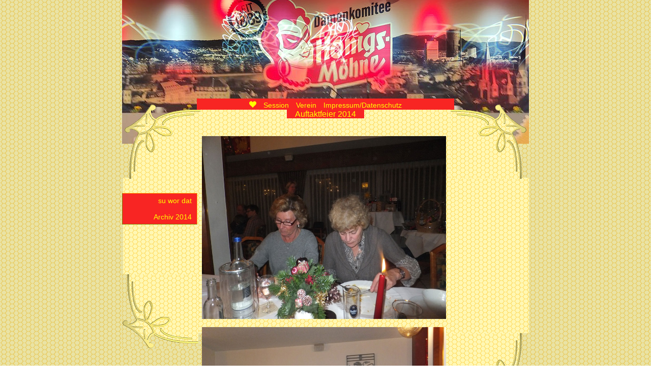

--- FILE ---
content_type: text/html; charset=UTF-8
request_url: https://hstellmach.de/honigsmoehne/moehne/archiv/2014/1111feier14/1111feier14_foto.php
body_size: 1495
content:
<!DOCTYPE html>
<html lang="de" class="no-ie">
<head>
  <meta charset="utf-8">
  <meta name="viewport" content="width=device-width, initial-scale=1">
  <link rel="shortcut icon" type="image/x-icon" href="/honigsmoehne/favicon.ico"> 
  <title>Damenkomitee Honigsmöhne e.V. von 1889</title>
<meta name="description" content="Damenkomitee Honigsmöhne e.V. von 1889, traditionsreichstes Damenkomitee im Bonner Karneval,  Brauchtum, Karnevalssitzung, Orden für Karnevalshelden Eva Stellmach von Radio Bon/Rhein-Sieg überreicht">
<meta name="keywords" content="Damenkomitee Honigsmöhne e.V. von 1889, traditionsreichstes Damenkomitee im Bonner Karneval,  Brauchtum, Karnevalssitzung, Orden für Karnevalshelden Eva Stellmach von Radio Bon/Rhein-Sieg überreicht">
<meta name="robots" content="noindex, follow">
<meta name="revisit-after" content="2 days">
    <link rel="stylesheet" type="text/css" href="/honigsmoehne/hm_style.css">
    <link rel='stylesheet' type='text/css' href='/honigsmoehne/simplelightbox-master/dist/simple-lightbox.min.css'>
    <link rel='stylesheet' type='text/css' href='/honigsmoehne/lightbox/src/touchTouch.css'>
  <script src="https://ajax.googleapis.com/ajax/libs/jquery/3.5.1/jquery.min.js"></script>
    <script src="/honigsmoehne/simplelightbox-master/dist/simple-lightbox.jquery.min.js"></script>
<script> /*Bilder nachladen*/
function init() {
var imgDefer = document.getElementsByTagName('img');
for (var i=0; i<imgDefer.length; i++) {
if(imgDefer[i].getAttribute('data-src')) {
imgDefer[i].setAttribute('src',imgDefer[i].getAttribute('data-src'));
} } }
window.onload = init;
</script>
</head>
<body style="background-image:url('/honigsmoehne/moehne/bilder/wabe_dkl.gif');">
  <div id="container">

<div id="buehnenbild">
  <a target="_self" href="/honigsmoehne/moehne/internes/ueberuns.php"><img style="margin-top:-18px;" src="/honigsmoehne/moehne/archiv/buehnenbild/sitzu24_buehnenbild.jpg" alt=""></a>
      <div id="text_buehnenbild" style="margin:-58px 0 0 198px;"><p style="color:white;font-weight:bold;font-size:0.7em">Damenkomitee Honigsmöhne Bonn e.V. von 1889</p>
    </div>  
</div>    
      <div id="moehne_nav">
        <a target="_self" href="/honigsmoehne/index.php"><img src="/honigsmoehne/moehne/bilder/herz_gelb_w14.png" alt="honigsmöhne honigsmoehne"></a>
        <!--<a class="active" target="_self" href="/honigsmoehne/moehne/aktuelles/aktuelles.php">Termine</a>-->
        <a class="active" target="_self" href="/honigsmoehne/moehne/session/session.php">Session</a>
        <a class="active" target="_self" href="/honigsmoehne/moehne/archiv/archiv_seite.php">Verein</a>
        <!--<a class="active" target="_self" href="/honigsmoehne/intern/intern.php">Verein</a>-->
        <a class="active" target="_self" href="/honigsmoehne/moehne/internes/impressum.php">Impressum/Datenschutz</a>
      </div>
    <div id="seitenkopf_lio"><img src="/honigsmoehne/moehne/bilder/seitenkopf_lio_trans.png" alt="honigsmöhne honigsmoehne"></div>
      <div id="seitenkopf_reo"><img src="/honigsmoehne/moehne/bilder/seitenkopf_reo_trans.png" alt="honigsmöhne honigsmoehne"></div>
          <div id="bgvertical"></div>
            <div id="bghorizontal"></div>
    <div id="seitenkopf_liu"><img src="/honigsmoehne/moehne/bilder/seitenkopf_li_u.png" alt="honigsmöhne honigsmoehne"></div>
      <div id="seitenkopf_reuli"><img src="/honigsmoehne/moehne/bilder/seitenkopf_li_u.png" alt="honigsmöhne honigsmoehne"></div>
        <div id="seitenkopf_reu"><img src="/honigsmoehne/moehne/bilder/seitenkopf_re_u.png" alt="honigsmöhne honigsmoehne"></div>      
  <div id="titel"><span style="padding-left:1em;padding-right:1em;background:#ff3300;"> Auftaktfeier 2014 </span></div>
    <div id="seitennavi">
      <a target="_self" href="1111feier14_text.php">su wor dat</a><br>
      <br>
      <a target="_self" href="/honigsmoehne/moehne/archiv/2014/archiv14.php">Archiv 2014</a><br/>
    </div><!--/seitennavi-->
      <div id="events_foto_11"></div>
<div id="galleriecontent">
<p class="seitennavi">
<a target="_self" href="1111feier14_text.php">su wor dat</a>
<a target="_self" href="/honigsmoehne/moehne/archiv/2014/archiv14.php">Archiv 2014</a>
</p>
<ul>
<a href="001.jpg"><img src="001.jpg" alt="" /></a><br /><a href="002.jpg"><img src="002.jpg" alt="" /></a><br /><a href="003.jpg"><img src="003.jpg" alt="" /></a><br /><a href="004.jpg"><img src="004.jpg" alt="" /></a><br /><a href="005.jpg"><img src="005.jpg" alt="" /></a><br /><a href="006.jpg"><img src="006.jpg" alt="" /></a><br /><a href="007.jpg"><img src="007.jpg" alt="" /></a><br /><a href="008.jpg"><img src="008.jpg" alt="" /></a><br /><a href="009.jpg"><img src="009.jpg" alt="" /></a><br /><a href="010.jpg"><img src="010.jpg" alt="" /></a><br /><a href="011.jpg"><img src="011.jpg" alt="" /></a><br /><a href="012.jpg"><img src="012.jpg" alt="" /></a><br /><a href="013.jpg"><img src="013.jpg" alt="" /></a><br /></ul></div><!--/galleriecontent-->
</div><!-- /container -->
</body>
</html>

--- FILE ---
content_type: text/css
request_url: https://hstellmach.de/honigsmoehne/hm_style.css
body_size: 4905
content:
* {margin:0;padding:0;}
body{height:100%;background-image:url('moehne/bilder/wabe_hell.webp');}
html{height:100%;overflow-y:scroll;}
p, td, li{font:0.9em Arial, Verdana, sans-serif;color:#808000;hyphens:auto;}
h4, h5, h6{color:#808000;}
a{color:#808000;text-decoration:none}
a:focus{outline:0;}
img{border:0;}

/*HKS 13 = #f82523 ROT*/                                                                                                                                                                                              _
.hellgelb{color:#ffffcc;}

#container{max-width:800px;height:800px;position:relative;margin:0 auto}
#buehnenbild{width:100%;height:202px;position:relative;margin:0;z-index:1;}
#text_buehnenbild{margin:-58px 0 0 198px;}

#orden{display:block;position:absolute;margin:190px 0 0 -6px;text-align:center;z-index:900;}
#orden img{width:220px;height:auto;}
#orden_events{position:absolute;margin:0 0 0 13px;text-align:center;z-index:900;}
#orden_events img{width:120px;height:auto;}
#orden_events img:hover{width:120px;height:auto;opacity:1;transform:none;}

#mottoballon{display:block;position:absolute;font:0.8em Arial, Verdana, sans-serif;color:red;width:200px;height:auto;margin:50px 0 0 0;text-align:center;transform: rotate(-16deg);z-index:910;}
#mottoballon img{width:160px;height:auto;}

#indexbild{width:160px;height:auto;position:relative;margin:-690px 0 0 104px;z-index:710;}
  #indexbild img{width:100%;height:auto;}

#moehne_nav{width:506px;height:22px;font:0.9em Arial, Verdana, sans-serif;text-align:center;position:relative;margin:-8px auto;padding:0;background-color:#f82523;z-index:500;}
 #moehne_nav a{color:yellow;display:inline;padding:0 1%;;background-color:#f82523;}

#titelbild{width:360px;height:auto;position:relative;margin:10px 0 0 150px;z-index:490;}
 #titelbild img{width:100%;}
 #titelbildindex{display:none;}

#eventbild {width:200px;height:auto;position:relative;margin:-140px 0 0 18px;z-index:1600;}
 #eventbild img {width:100%;height:auto;}
 #eventbild img:hover{transform:none;}

#eventbild_weihnachtsgruss {width:240px;height:auto;position:relative;margin:90px 0 0 270px;z-index:1500;}
 #eventbild_weihnachtsgruss img {width:240px;height:auto;}

#eventbild_ballonkreis {width:240px;height:auto;position:relative;margin:90px 0 0 270px;z-index:1500;}
 #eventbild_ballonkreis img {width:240px;height:auto;} 
   #eventbild_ballonkreis img:hover {transform: rotate(360deg); transition: 1s;} 

#eventbildindex {display:none;}

.termine_uhrzeit{font-size:0.8em;background-color:#FEFEE2;padding:0 8px;}

/*
img:hover{opacity:1;-moz-transform:scale(1.4);-ms-transform:scale(1.4);-o-transform:scale(1.4);-webkit-transform:scale(1.4);transform:scale(1.4);
                            -moz-transition:all 300ms;-ms-transition:all 300ms; -o-transition:all 300ms;-webkit-transition:all 300ms;transition:all 300ms;}

 #eventbild {width:300px;height:auto;position:relative;margin:-30px 0 0 220px;padding:10px 10px 10px 6px;border:1px solid red;text-align:center;box-shadow:2px 2px 10px #800000;
    color:#fff;background:url('/honigsmoehne/moehne/bilder/wabe_hellhell.gif');z-index:480;
              -moz-transform: rotate(-6deg);-ms-transform: rotate(-6deg);-o-transform: rotate(-6deg);-webkit-transform: rotate(-6deg);transform: rotate(-6deg);}
 #eventbild img {width:370px;height:auto;padding:10px;}
#eventbild img:hover{opacity:1;-moz-transform:scale(1.9);-ms-transform:scale(1.9);-o-transform:scale(1.9);-webkit-transform:scale(1.9);transform:scale(1.9);
                            -moz-transition:all 300ms;-ms-transition:all 300ms; -o-transition:all 300ms;-webkit-transition:all 300ms;transition:all 300ms;}
*/

/* 1111feier 
#eventbild {width:400px;height:auto;position:relative;margin:-110px 0 0 -20px;z-index:500;}
 #eventbild img {width:400px;height:auto;}
*/

/* allgemein 
#eventbild {width:500px;height:auto;position:relative;margin:-80px 0 0 0px;padding:10px 10px 10px 6px;z-index:1000;;}
 #eventbild img {width:500px;height:auto;padding:10px;}
*/

.tdright{text-align:left;width:180px;}
.tdleft{text-align:right;width:180px;}
#kartenvorverkauf{display:none;}

#mobilaktuelles{display:none;}

#event-aktuelles{font:0.9em arial,sans-serif;color:#f82523;width:140px;height:340px;position:absolute;margin:60px 0 0 586px;padding:6px;background-color:#ffffcc;border:1px solid red;text-align:center;z-index:1000;}
  #event-aktuelles	a{color:#f82523;}
  #event-aktuelles	p{line-height:20px;}

#event-legende{font:0.9em arial,sans-serif;color:#f82523;width:140px;height:130px;position:absolute;margin:420px 0 0 586px;padding:6px;background-color:#ffffcc;border:1px solid red;text-align:center;z-index:1000;}
  #event-legende a{color:#f82523;}
  #event-legende p{line-height:20px;}
  #event-legende img:hover{transform:none;}

  /* events ist eine leere Seite, damit event-aktuelles und event-legende im mobile nicht stören */
#events{display:block;}

  #biene{width:40px;height:37px;position:absolute;top:299px;left:700px;background-image:url("moehne/bilder/biene_alt.gif");z-index:1000;}
    #biene2021{width:30px;height:50px;position:absolute;top:316px;left:734px;background-size:30px;background-repeat:no-repeat;background-image:url("moehne/bilder/biene2021.png");transform: rotate(-50deg);z-index:1000;}

#footer{font:0.9em Arial,Sans-serif;color:#808000;width:170px;height:404px;position:absolute;margin:264px 0 0 570px;padding:6px;background-color:#ffffcc;border:1px solid red;text-align:center;z-index:600;}
  #footer	ul li{list-style-type:none;}

#contentarchiv{width:100%;position:absolute;margin-top:210px;text-align:center;background-color:#ffffcc;z-index:10;}
#contentarchiv p{font-size:1em;line-height:1.4em;}
.seitennav{text-align:right;}
.seitennav a{font-size:0.8em;color:#808000;padding:0 2px;}
#jubiheft{font-size:0.9em;width:104px;height:144px;padding-left:12px;position:absolute;margin-left:30px;margin-top:352px;
                background:#fffff2;border-right:2px solid #9f6;border-bottom:2px solid #9f6;z-index:90;}
#logo_bienenkorb_sub a{width:300px;height:300px;position:absolute;margin-left:23px;margin-top:276px;background-image:url('moehne/bilder/logo_bienenkorb_web_soft.png');background-repeat:no-repeat;z-index:90;}
#logo_bienenkorb a{width:10px;position:absolute;margin-left:23px;margin-top:276px;z-index:100;background-image:url('moehne/bilder/leer.png');background-repeat:no-repeat;}
#logo_bienenkorb a:hover{width:300px;height:300px;position:absolute;margin-left:23px;margin-top:276px;
                              background-image:url('moehne/bilder/logo_bienenkorb_web.png');background-repeat:no-repeat;}
#bghorizontal{width:798.4px;height:305.6px;position:absolute;left:1.6px;top:350.4px;background-image:url('moehne/bilder/wabe_hell.gif');z-index:2;}
#bgvertical{width:505.6px;height:435.2px;position:absolute;left:147.2px;top:204.8px;background-image:url('moehne/bilder/wabe_hell.gif');z-index:3;}
#seitenkopf_lio{width:150.4px;height:150.4px;position:absolute;left:4px;top:204.8px;z-index:4;}
#seitenkopf_reo{width:150.4px;height:150.4px;position:absolute;left:646px;top:204.8px;z-index:4;}
#geb{text-align:center;width:240px;height:190px;position:absolute;left:70px;top:-1px;background-image:url('geb_kuchen.png');z-index:200;}
#geb p{font-size:1.1em;width:290px;height:144px;padding:0 0 0 4%;color:yellow;line-height:140%;display: table-cell;vertical-align: middle;}
#index_orden{width:130px;height:220px;position:absolute;left:4090px;top:510px;z-index:300;}

#sitzu2020{width:170px;height:auto;position:absolute;right:0;text-align:center;margin:100px 8px 0 0;padding:4px;background:red;z-index:700;border:3px dotted white;}
#sitzu2020 a{color:yellow;}

#ballons_rot_weiss{width:130px;height:900px;position:absolute;left:690px;top:168px;z-index:100;}
#ballons_rot_weiss_kreis_1{width:180px;height:auto;position:relative;margin:-352px 0 0 -30px;z-index:700;}
  #ballons_rot_weiss_kreis_1 img{width:100%;height:auto;}
#ballons_rot_weiss_kreis_2{width:160px;height:230px;position:absolute;left:-20px;top:370px;z-index:250;}
#ballons_rot_weiss_kreis_3{width:160px;height:230px;position:absolute;left:74px;top:520px;z-index:250;}

.rotate p {width:108px;color:white;font-size:0.9em;font-weight:bold;text-align:center;padding:2px;background:red;}
.rotate {position:relative;margin:-50px 0 0 -23px;transform:rotate(30deg);z-index:350;}

#ballon_fa{width:176px;height:192px;position:absolute;left:-64px;top:80px;z-index:28;}
#ballon_hm{width:176px;height:192px;position:absolute;left:672px;top:128px;z-index:28;}
#luftschlangen_b1{width:10px;height:16px;position:absolute;left:140px;top:0;z-index:260;}
#luftschlangen_b2{width:10px;height:16px;position:absolute;left:230px;top:610px;z-index:26;}
#luftschlangen_b3{width:10px;height:16px;position:absolute;left:580px;top:270px;z-index:26;}
#luftschlangen_g1{width:10px;height:16px;position:absolute;left:170px;top:480px;z-index:260;}
#luftschlangen_g2{width:10px;height:16px;position:absolute;left:270px;top:650px;z-index:26;}
#luftschlangen_g3{width:10px;height:16px;position:absolute;left:560px;top:252px;z-index:26;}
#luftschlange_biene{position:absolute;right:23%;top:84px;text-align:right;padding-right:10px;z-index:3000;}

#hefte{width:190px;height:200px;position:relative;margin:-122px 0 0 60px;text-align:center;z-index:200;}

#titel{font:1em arial,helvetica,verdana,sans-serif;color:yellow;width:800px;height:32px;position:absolute;left:0;top:216px;text-align:center;z-index:90;}
  #titel span{background-color:#f82523 !important;padding:0 4px;border-top:2px solid white;}
#textcontent{width:440px;position:absolute;margin:60px 0 0 154px;padding:20px;text-align:justify;background-color:#ffffcc;border:1px solid #808000;z-index:10;}
  #textcontent p{line-height:1.4em;}
  .seitennav a {font-weight:bold;text-align:right;background:white;}
  .textabsatz{margin-bottom:12px;text-align:left;hyphens:none;}
  .textabsatz_sub{font-size:0.7em;text-align:left;margin:0;}
  .textabsatz_presse{font-size:0.7em;color:gray;text-align:left;margin:0;}

  .texthead{padding-top:0;font-weight:600;text-align:center;}
  .textsub{font-size:0.8em;text-align:center;margin:0 0 16px 0;}
#textcontent_centerbox {width:500px;height:auto;position:absolute;margin:60px 0 0 155px;padding:10px 0;text-align:center;background-color:#ffffcc;border:1px solid #808000;z-index:10;}  
  #textcontent_centerbox p {display:inline-block;vertical-align:top;width:90px;height:auto;padding:0;margin:4px;background:#ffc;box-shadow:2px 2px 2px #D2B48C;}
  #textcontent_centerbox img {width:100%;height:auto;margin-bottom:0;padding:0;}
#textcontent_extorden_centerbox {width:440px;position:absolute;margin:60px 0 0 157px;padding:24px;text-align:center;background:#ffc;border:1px solid #808000;z-index:10;}  
  #textcontent_extorden_centerbox p {font-size:0.8em;display:inline-block;vertical-align:top;width:134px;height:250px;line-height:100%;text-align:center;padding:0;margin:0 0 4px 0;background-image:url('moehne/bilder/extorden_bg.png');box-shadow:2px 2px 2px #D2B48C;}
  #textcontent_extorden_centerbox img {width:100%;height:auto;margin-bottom:0;padding:0;}
  .galleriebilder{width:130px;font-size:0.8em;}
#textcontent_aktuelles	{width:340px;height:400px;position:absolute;left:220px;top:244.8px;text-align:center;overflow:auto;background-color:#ffffcc;border:1px solid #808000;z-index:10;}
.textstil		{font:1em arial,helvetica,verdana,sans-serif;color:#808000;padding:20.8px;padding-right:17.6px;line-height:140%;margin-top:19.2px;text-align:justify;}

/*#gallerycontent{color:#007e72;width:100%;max-width:524px;height:auto;position:relative;margin:50px auto;padding:2px 0;text-align:center;background:#303030;z-index:10;}
    .gallery a img {display:inline-box;text-align:center;width: auto;height: 140px;padding:1px;z-index:10;}
    .gallery a:hover img {z-index: 25;}
*/

#galleriecontent  {width:480px;position:absolute;margin:60px 0 0 157px;padding:0;text-align:center;z-index:10;}
  #galleriecontent img {max-width:100%;margin-bottom:12px;}  
#content_foto{margin-top:1%;padding:0;text-align:center;}
  #content_foto img{width:100%;}
  #content_foto ul{list-style: none;padding: 0;}
  #content_foto ul > li{margin-top: 10px;text-align: center;}
  #content_foto ul > li > img{display: inline-block;}

/* lightbox vom 1.7.22 */



#gallery1 {width:480px;position:absolute;margin:60px 0 0 157px;padding:0;text-align:center;z-index:10;background:#800000;border:0;}

figcaption {
  background-color: #fff;
  font:0.9em Arial, Verdana, sans-serif;color:#808000;
  padding: 4px;
  text-align: center;
}


.photos {
    position: relative;
    display: block;
    box-sizing: border-box;
    width: 700px;
    max-width: 100%;
    margin: 40px auto;
    padding: 10px;
    border: 1px solid #aaa;
    text-align: center;
    font-size: 0;
}
.magnifier {
    position: relative;
    box-sizing: border-box;
    display: inline-block;
    vertical-align: middle;
    width: calc(50% - 8px);
    margin: 4px;
}
.magnifier img {
    position: relative;
    display: inline-block;
    width: 100%;
    height: auto;
}
#seitennavi{font: 0.9em arial, helvetica,sans-serif;color:yellow;width:136px;position:absolute;left:0;top:380px;text-align:right;padding:6px 10px 6px 0;background-color:#f82523;
					border-top:1px solid orange;border-right:1px solid orange;border-left:1px solid #808000;border-bottom:1px solid #808000;z-index:200;}
  #seitennavi a{color:yellow;text-decoration:none;}
  #seitennavi a:hover{background:yellow;color:red;}
.seitennavi{display:none;} /*auf smartphone seiten*/
#seitennavi_video{width:150px;position:relative;margin-left:770px;top:140px;z-index:90;}
#seitennavi_heft{font:14.4px arial, helvetica,sans-serif;color:#808000;position:relative;left:114px;top:234px;z-index:91;}
#fotos{font-size:12.8px;position:absolute;right:200px;top:618px;z-index:100;}
#memorycontent{width:640px;height:400px;position:relative;margin:40px auto 0 auto;padding:0;z-index:10;}
#flashcontent{width:640px;height:480px;position:absolute;left:150px;top:250px;background-color:black;z-index:23;}
#video{width:480px;position:relative;margin:60px auto 0 auto;z-index:200;}
#inhalt_video{width:100%;max-width:480px;height:auto;margin:60px auto 0 auto;text-align:center;position:relative;z-index:82;}
  .responsive-video{max-width:100%;height:auto;outline:0;}
#flashcontent_h-264{width:480px;height:360px;position:relative;margin:80px auto 0 auto;z-index:82;}
  object{outline:none;}
#gallery{width:480px;position:relative;left:150px;top:250px;text-align:center;background-image:url('moehne/bilder/wabe_hell.gif');z-index:23;}
  #gallery img{width:360px;padding:2px;}
#fotocontent{width:480px;position:relative;margin:0 auto 0 auto;padding-top:250px;text-align:center;z-index:23;}
  #fotocontent img{max-width:480px;max-height:480px;padding-top:2px;}  
  #fotocontent_mobil img{max-height:300px;padding-top:2px;}
#events_foto_11{position:absolute;margin-left:88px;z-index:20;}
#events_video_11{position:absolute;margin-left:238px;}
#sessionsheft_online{width:720px;height:600px;position:absolute;left:10px;top:20px;background-color:black;z-index:210;}
#suchlinks{font:14.4px arial, helvetica, sans-serif;color:red;}
.input{height:12px;background:#ff6;}
.orden{font-size:0.9em;color:yellow;position:absolute;padding-left:2px;background:#e3000b;}
#orden_frei_prg{width:208px;height:300px;position:absolute;left:560px;top:418px;z-index:23;background:yellow;}
#seitenkopf_liu{width:150.4px;height:150.4px;position:absolute;left:0;top:540px;z-index:4;}
#seitenkopf_reuli{width:150.4px;height:150.4px;position:absolute;left:528px;top:656px;z-index:4;}
#seitenkopf_reu{width:150.4px;height:150.4px;position:absolute;left:646px;top:656px;z-index:5;}
#klaaf{width:300px;height:395px;position:absolute;left:588px;margin-top:270px;z-index:7;}
#datum{font:0.8em arial,sans-serif;color:#808000;position:absolute;padding:0 3px 0 4px;left:73px;margin-top:210px;background:#fff;z-index:23;}
#termine{font:0.9em arial,sans-serif;color:#808000;width:180px;height:520px;position:absolute;left:48px;top:272px;padding-top:0;padding-left:3.2px;background-color:#ffffcc;border:1px solid #808000;
				text-align:center;opacity: 0.7;overflow:auto;z-index:7;}
#fuss_li{width:27.2px;height:80px;position:absolute;left:305.6px;top:184px;z-index:21;}
#vorverkauf{font:bold 1em arial, helvetica,sans-serif;color:yellow;padding:8px;border-left:2px solid #808000;border-bottom:2px solid #808000;position:absolute;left:584px;top:-26px;background:red;text-align:center;z-index:99;}
  #vorverkauf a{color:yellow;}
footer{margin:-140px 0 0 -20px;font-size:0.7em;text-align:center}    

@media (max-width: 767.98px){
body{background-image:url('moehne/bilder/wabe_hell.webp');}
#container{width:100%;height:auto;position:relative;text-align:center;}
#buehnenbild{width:auto;height:130px;position:relative;background:url('/honigsmoehne/logo_bienenkorb_mobil.png') center 2px no-repeat;}     /* KARNEVAL--> height:170px;  UND  background:url('/honigsmoehne/logo_bienenkorb_mobil.png') center 2px no-repeat;*/
#buehnenbild img{display:none;}
#text_buehnenbild{display:none;}
#moehne_nav{width:100%;height:auto;font:0.9em Arial, Verdana, sans-serif;text-align:center;margin:0;padding:1% 0;background-color:#f82523;}
 #moehne_nav a{color:#ffd700;display:inline;padding:0 2%;margin:0;background-color:#f82523;}

 #mobilaktuelles{display:block;text-align:center;margin:0;padding:0;}
 #luftschlange_biene{position:absolute;top:0;right:10px;text-align:right;padding-right:10px;z-index:3000;}

 #event-aktuelles{display:block;font:1em arial,sans-serif;color:#f82523;width:99%;height:360px;margin:270px 0 0 0;padding:6px 0;background-color:#ffffcc;border:0;text-align:center;z-index:1000;}
   #event-aktuelles a{color:#f82523;}
   #event-aktuelles p{font-size:1.2em;line-height:160%;}
   .eventbild-img:hover{transform:none;}
 #event-legende{display:block;font:0.9em arial,sans-serif;color:#f82523;width:99%;height:200px;margin:620px 0 0 0;padding:6px 0;background-color:#ffffcc;border:0;text-align:center;z-index:1000;}
   #event-legende a{color:#f82523;}
   #event-legende p{font-size:1.2em;line-height:120%;}

/* events ist eine leere Seite, damit event-aktuelles und event-legende im mobile nicht stören */
   #events{display:block;}

    #biene2021{display:none;}
#titelbild{display:none;}
#titelbild_u_eventbild{display:none;}
#titelbildindex{display:block;width:76%;max-width:500px;height:auto;position:relative;margin:6% auto -40px auto;}
 #titelbildindex img{width:100%;}

  #eventbild {display:none;}
  #eventbild_ballonkreis {display:none;}
  #eventbild_weihnachtsgruss {display:none;}
#eventbild_ballonkreis_mobil {width:80px;height:auto;position:relative;margin:90px 0 0 0;z-index:1500;}
 #eventbild_ballonkreis_mobil img {width:100px;height:auto;} 
   #eventbild_ballonkreis_mobil img:hover {transform: rotate(360deg); transition: 1s;}

   #ballons_rot_weiss_kreis_1{width:140px;height:auto;margin:0;left:0;top:0;position:absolute;}
#ballons_rot_weiss_kreis_1 img{width:100%;}

#mottoballon{color:white;position:absolute;margin:-8px 0 0 -10px;transform: rotate(-6deg);text-align:center;z-index:703;}
#mottoballon img{width:110px;height:auto;}
#orden{display:block;width:100%;height:170px;position:absolute;margin:-30px 0 0 -6px;text-align:right;z-index:702;}
#orden img{width:auto;height:170px;}
 #orden img:hover{transform:none;}
#ordensband{display:none;}
#indexbild{width:30%;height:auto;position:relative;margin:-40px 0 0 2%;z-index:710;}
  #indexbild img{width:100%;height:auto;}
#bghorizontal{display:none;}
#bgvertical{display:none;}
#seitenkopf_lio{display:none;}
#seitenkopf_reo{display:none;}
#seitenkopf_liu{display:none;}
#seitenkopf_reuli{display:none;}
#seitenkopf_reu{display:none;}
#tafel{display:none;}
    #tafelzwei{margin:-34px auto 0 auto;}
    #kartenvorverkauf{display:block;background:red;position:absolute;margin:6px 0 0 0;padding:0 4px;z-index:600;}
      #kartenvorverkauf a{color:white;font-size:0.9em;line-height:160%;}
    #bienenpatenschaft{width:100px;height:auto;position:absolute;margin:0 0 0 20px;}
      #bienenpatenschaft img{width:100%;}
#biene_eva{display:none;}
#biene{display:none;}
#bienebp{display:none;}
#geb{color:yellow;text-align:center;width:140px;height:110px;position:absolute;left:0;top:20px;background-image:url('geb_kuchen.png');background-size:100%;background-repeat:no-repeat;z-index:1100;}
#geb p{font-size:0.7em;font-weight:bold;width:290px;height:80px;padding:0 0 0 5%;color:yellow;line-height:140%;display: table-cell;vertical-align: middle;}
#titel{font:1em arial,helvetica,verdana,sans-serif;color:yellow;width:100%;height:20px;position:relative;top:6px;margin:6px auto 0 auto;padding:0;text-align:center;}
#titel span{background-color:#f82523;padding:0 4px;}
#textcontent{width:96%;max-width:440px;position:relative;margin:40px auto 0 auto;text-align:justify;background-color:#ffffcc;border:1px solid #808000;z-index:10;}
  #textcontent p{line-height:1.4em;padding:0 6px;hyphens: none}
  #textcontent img{width:100%;}
#textcontent_centerbox {width:100%;position:relative;text-align:center;margin:0;padding:0;}  
  #textcontent_centerbox p {display:inline-block;vertical-align:top;width:90px;height:auto;padding:4px;margin-bottom:4px;background-image:url('moehne/bilder/extorden_bg.png');box-shadow:2px 2px 2px #D2B48C;}
  #textcontent_centerbox img {width:100%;height:auto;margin-bottom:0;padding:0;}
  #textcontent_centerbox a {font-size:0.8em;}
  .texthead{padding-top:40px;}
#textcontent_aktuelles	{width:340px;height:400px;position:absolute;left:220px;top:244.8px;text-align:center;overflow:auto;background-color:#ffffcc;border:1px solid #808000;z-index:10;}
.textstil		{font:1em arial,helvetica,verdana,sans-serif;color:#808000;padding:20.8px;padding-right:17.6px;line-height:140%;margin-top:19.2px;text-align:justify;}
#galleriecontent  {width:100%;position:relative;margin:20px 0;padding:0;text-align:center;z-index:10;}
  #galleriecontent p {margin-right:4px;}
#galleriecontent img {max-width:100%;height:auto;margin-bottom:12px;}
#content_foto{margin-top:1%;padding:0;text-align:center;}
  #content_foto img{width:100%;}
  #content_foto ul{list-style: none;padding: 0;}
  #content_foto ul > li{margin-top: 10px;text-align: center;}
  #content_foto ul > li > img{display: inline-block;}
#gallery1  {width:100%;position:relative;margin:20px 0;padding:0;text-align:center;z-index:10;}
.seitennavi{display:block;font-size:0.8em;position:relative;padding:30px 4px 0 0;text-align:right !important;} /*auf smartphone seiten*/
.seitennavi a{font-weight:bold;color:white;padding:1px 3px;background:#f82523;}
#seitennavi{display:none;}
#seitennavi_video{width:150px;position:relative;margin-left:770px;top:140px;z-index:90;}
#seitennavi_heft{font:14.4px arial, helvetica,sans-serif;color:#808000;position:relative;left:114px;top:234px;z-index:91;}

#footer{display:none;}

    #flashcontent_h-264{width:100%;height:auto;margin:0 auto;z-index:82;}
      object{outline:none;}
      .responsive-video{max-width:100%;height:auto;outline:0;}

    #inhalt_video{width:100%;max-width:480px;height:auto;margin:0 auto 0 auto;text-align:center;position:relative;z-index:82;}

}



@media (max-width: 575.98px){
#logo_bienenkorb{width:70px;height:auto;position:relative;margin:0 auto;text-align:center;}
#logo_bienenkorb img{display:block;width:100%;height:auto;}

#titelbildindex{display:block;width:97%;position:relative;margin:0 auto 0 auto;}
    #eventbild {width:200px;margin:0;}
#ballons_rot_weiss_kreis_1{width:130px;height:auto;margin:0;position:absolute;}
#mottoballon{color:white;position:absolute;margin:-4px 0 0 -30px;transform: rotate(-6deg);text-align:center;}
#mottoballon img{width:auto;height:146px;}

#textcontent{width:96%;max-width:440px;position:relative;margin:20px auto 0 auto;padding:20px 4px;text-align:left}
  #textcontent p{max-width:440px;line-height:1.4em;padding:0 6px}

    #footer{display:none;}
#sitzu2020{display:none;}

#bienenpatenschaft{width:66px;height:auto;position:absolute;margin:0 0 0 10px;}
  #bienenpatenschaft img{width:100%;}
#tafelzwei{display:none;}
footer{margin:0;font-size:0.7em;text-align:center;}
}

--- FILE ---
content_type: text/css
request_url: https://hstellmach.de/honigsmoehne/lightbox/src/touchTouch.css
body_size: 1009
content:
/* The gallery overlay */
#galleryOverlay {
    position: fixed;
    display: none;
    width: 100%;
    height: 100%;
    margin: 0;
    top: 0;
    left: 0;
    opacity: 0;
    z-index: 100000;
    background-color: #222;
    background-color: rgba(0,0,0,0.8);
    overflow: hidden;
    -moz-transition: opacity 1s ease;
    -webkit-transition: opacity 1s ease;
    transition: opacity 1s ease;
}
/* This class will trigger the animation */
#galleryOverlay.visible {
    opacity: 1;
}
.gallery-slider {
    position: absolute;
    display: block;
    width: 100%;
    height: 100%;
    margin: 0;
    padding: 0;
    border: 0;
    font-size: 0;
    top: 0;
    left: 0;
    z-index: 1;
    white-space: nowrap;
    -moz-transition: left 0.4s ease;
    -webkit-transition: left 0.4s ease;
    transition: left 0.4s ease;
}
.gallery-slider.rightSpring {
    -moz-animation: rightSpring 0.3s;
    -webkit-animation: rightSpring 0.3s;
    animation: rightSpring 0.3s;
}
.gallery-slider.leftSpring {
    -moz-animation: leftSpring 0.3s;
    -webkit-animation: leftSpring 0.3s;
    animation: leftSpring 0.3s;
}
.gallery-slider .placeholder {
    width: 100%;
    height: 100%;
    display: inline-block;
    vertical-align: middle;
    overflow: visible;
    line-height: 1px;
    text-align: center;
    background: transparent url(./loader.gif) no-repeat center center;
}
/* The before element moves the
* image halfway from the top */
.gallery-slider .placeholder:before {
    position: relative;
    display: inline-block;
    content: "";
    height: 50%;
    width: 1px;
    border: 0;
    padding: 0;
    margin: 0;
    margin-right: -1px;
}
.gallery-slider .placeholder img {
    display: inline-block;
    vertical-align: middle;
    width: auto;
    height: auto;
}
/* Arrows */
#galleryOverlay .prev-arrow,
#galleryOverlay .next-arrow {
    border: none;
    text-decoration: none;
    background: transparent url('/honigsmoehne/lightbox/src/arrows.png') no-repeat;
    opacity: 0.5;
    cursor: pointer;
    position: absolute;
    width: 43px;
    height: 58px;
    top: 50%;
    z-index: 2;
    margin-top: -29px;
    -moz-transition: opacity 0.2s ease;
    -webkit-transition: opacity 0.2s ease;
    transition: opacity 0.2s ease;
}
#galleryOverlay .prev-arrow:hover,
#galleryOverlay .next-arrow:hover {
    opacity: 1;
}
#galleryOverlay .prev-arrow {
    height: 80px;
    border: 3px solid white;
    background-position: left top;
    left: 10%;
}
#galleryOverlay .next-arrow {
    height: 80px;
    border: 3px solid white;
    background-position: right top;
    right: 10%;
}

/* Safari and Chrome Keyframe Animations */
@-webkit-keyframes rightSpring {
    0% {		margin-left: 0px;}
    50% {	margin-left: -30px;}
    100% {	margin-left: 0px;}
}
@-webkit-keyframes leftSpring {
    0% {		margin-left: 0px;}
    50% {	margin-left: 30px;}
    100% {	margin-left: 0px;}
}
@keyframes rightSpring {
    0% {		margin-left: 0px;}
    50% {	margin-left: -30px;}
    100% {	margin-left: 0px;}
}
@keyframes leftSpring {
    0% {		margin-left: 0px;}
    50% {	margin-left: 30px;}
    100% {	margin-left: 0px;}
}

@media (max-width: 1080px) {
/* hide arrows if small enough touchscreen */
#galleryOverlay.is-touch-screen .prev-arrow,
#galleryOverlay.is-touch-screen .next-arrow {
    display: none !important;
}
}
@media (orientation: landscape) {
.gallery-slider .placeholder img {
    max-width: none;
    max-height: 100%;
}
}
@media (orientation: portrait) {
.gallery-slider .placeholder img {
    max-height: none;
    max-width: 100%;
}
}
/*@media (max-width: 360px) {
.gallery-slider .placeholder img,
.gallery-slider .placeholder img {
    max-height: none;
    max-width: 100%;
}
}
@media (max-height: 360px) {
.gallery-slider .placeholder img,
.gallery-slider .placeholder img {
    max-width: none;
    max-height: 100%;
}
}*/
